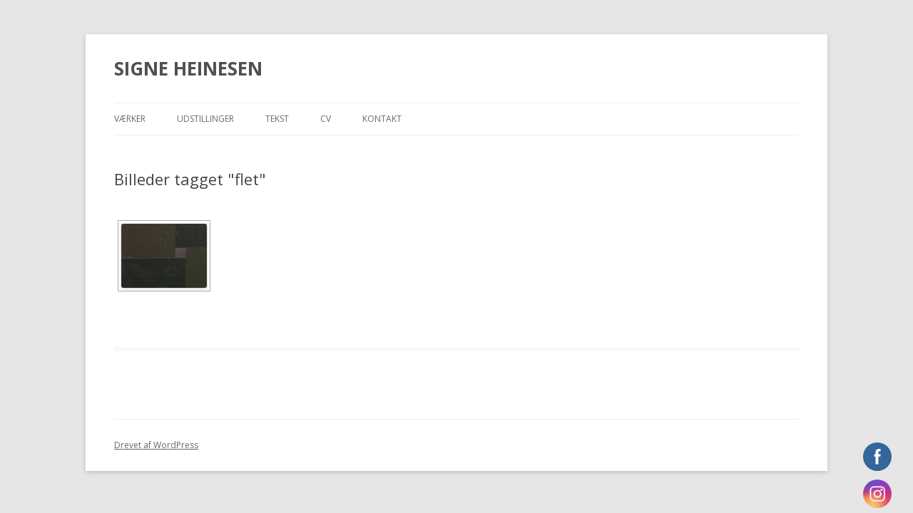

--- FILE ---
content_type: text/css
request_url: http://www.signeheinesen.com/wp-content/themes/twentytwelve-child-01/style.css?ver=20221101
body_size: 302
content:
/*
Theme Name: Twenty Twelve Child 01
Theme URI: 
Description: Child 01 theme for the Twenty Twelve theme
Author: <a href="http://wordpress.org/">holdet bag WordPress</a>
Author URI: 
Template: twentytwelve
Version: 1.6
*/

/* Generated by Orbisius Child Theme Creator (http://club.orbisius.com/products/wordpress-plugins/orbisius-child-theme-creator/) on Fri, 06 Mar 2015 09:56:45 +0000 */ 

@import url('../twentytwelve/style.css');
